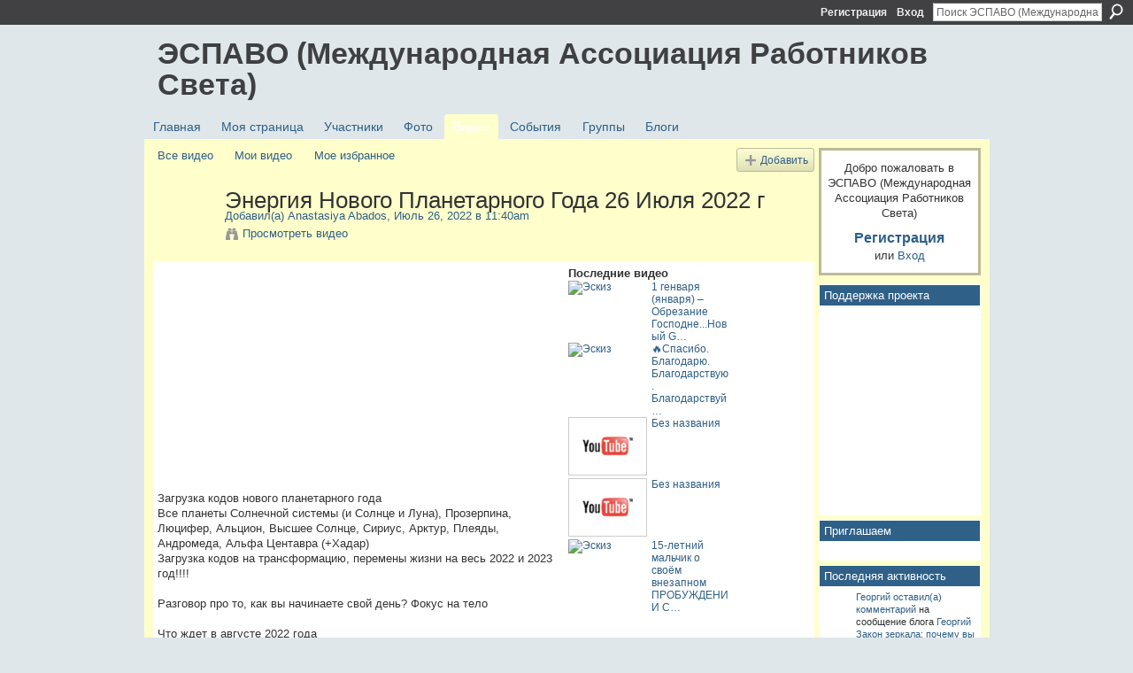

--- FILE ---
content_type: text/html; charset=UTF-8
request_url: http://espavo.ning.com/video/26-2022
body_size: 49251
content:
<!DOCTYPE html>
<html lang="ru" xmlns:og="http://ogp.me/ns#">
    <head data-layout-view="default">
<script>
    window.dataLayer = window.dataLayer || [];
        </script>
<!-- Google Tag Manager -->
<script>(function(w,d,s,l,i){w[l]=w[l]||[];w[l].push({'gtm.start':
new Date().getTime(),event:'gtm.js'});var f=d.getElementsByTagName(s)[0],
j=d.createElement(s),dl=l!='dataLayer'?'&l='+l:'';j.async=true;j.src=
'https://www.googletagmanager.com/gtm.js?id='+i+dl;f.parentNode.insertBefore(j,f);
})(window,document,'script','dataLayer','GTM-T5W4WQ');</script>
<!-- End Google Tag Manager -->
            <meta http-equiv="Content-Type" content="text/html; charset=utf-8" />
    <title>Энергия Нового Планетарного Года 26 Июля 2022 г - ЭСПАВО (Международная Ассоциация Работников Света)</title>
    <link rel="icon" href="http://espavo.ning.com/favicon.ico" type="image/x-icon" />
    <link rel="SHORTCUT ICON" href="http://espavo.ning.com/favicon.ico" type="image/x-icon" />
    <meta name="description" content="Загрузка кодов нового планетарного года
Все планеты Солнечной системы (и Солнце и Луна), Прозерпина, Люцифер, Альцион, Высшее Солнце, Сириус, Арктур, Плеяды, А…" />
    <meta name="keywords" content="" />
<meta name="title" content="Энергия Нового Планетарного Года 26 Июля 2022 г" />
<meta property="og:type" content="website" />
<meta property="og:url" content="http://espavo.ning.com/video/26-2022" />
<meta property="og:title" content="Энергия Нового Планетарного Года 26 Июля 2022 г" />
<meta property="og:image" content="http://storage.ning.com/topology/rest/1.0/file/get/10671088477?profile=original">
<meta name="twitter:card" content="summary" />
<meta name="twitter:title" content="Энергия Нового Планетарного Года 26 Июля 2022 г" />
<meta name="twitter:description" content="Загрузка кодов нового планетарного года
Все планеты Солнечной системы (и Солнце и Луна), Прозерпина, Люцифер, Альцион, Высшее Солнце, Сириус, Арктур, Плеяды, А…" />
<meta name="twitter:image" content="http://storage.ning.com/topology/rest/1.0/file/get/10671088477?profile=original" />
<link rel="image_src" href="http://storage.ning.com/topology/rest/1.0/file/get/10671088477?profile=original" />
<script type="text/javascript">
    djConfig = { baseScriptUri: 'http://espavo.ning.com/xn/static-6.11.8.1/js/dojo-0.3.1-ning/', isDebug: false }
ning = {"CurrentApp":{"premium":true,"iconUrl":"http:\/\/static.ning.com\/socialnetworkmain\/widgets\/profiles\/gfx\/defaults\/profile-336699.png?xn_version=431723162","url":"httpespavo.ning.com","domains":[],"online":true,"privateSource":true,"id":"espavo","appId":3776235,"description":"","name":"\u042d\u0421\u041f\u0410\u0412\u041e (\u041c\u0435\u0436\u0434\u0443\u043d\u0430\u0440\u043e\u0434\u043d\u0430\u044f \u0410\u0441\u0441\u043e\u0446\u0438\u0430\u0446\u0438\u044f \u0420\u0430\u0431\u043e\u0442\u043d\u0438\u043a\u043e\u0432 \u0421\u0432\u0435\u0442\u0430)","owner":"1mactoguqpivg","createdDate":"2009-08-03T16:33:40.001Z","runOwnAds":false},"CurrentProfile":null,"maxFileUploadSize":5};
        (function(){
            if (!window.ning) { return; }

            var age, gender, rand, obfuscated, combined;

            obfuscated = document.cookie.match(/xgdi=([^;]+)/);
            if (obfuscated) {
                var offset = 100000;
                obfuscated = parseInt(obfuscated[1]);
                rand = obfuscated / offset;
                combined = (obfuscated % offset) ^ rand;
                age = combined % 1000;
                gender = (combined / 1000) & 3;
                gender = (gender == 1 ? 'm' : gender == 2 ? 'f' : 0);
                ning.viewer = {"age":age,"gender":gender};
            }
        })();

        if (window.location.hash.indexOf('#!/') == 0) {
        window.location.replace(window.location.hash.substr(2));
    }
    window.xg = window.xg || {};
xg.captcha = {
    'shouldShow': false,
    'siteKey': '6Ldf3AoUAAAAALPgNx2gcXc8a_5XEcnNseR6WmsT'
};
xg.addOnRequire = function(f) { xg.addOnRequire.functions.push(f); };
xg.addOnRequire.functions = [];
xg.addOnFacebookLoad = function (f) { xg.addOnFacebookLoad.functions.push(f); };
xg.addOnFacebookLoad.functions = [];
xg._loader = {
    p: 0,
    loading: function(set) {  this.p++; },
    onLoad: function(set) {
                this.p--;
        if (this.p == 0 && typeof(xg._loader.onDone) == 'function') {
            xg._loader.onDone();
        }
    }
};
xg._loader.loading('xnloader');
if (window.bzplcm) {
    window.bzplcm._profileCount = 0;
    window.bzplcm._profileSend = function() { if (window.bzplcm._profileCount++ == 1) window.bzplcm.send(); };
}
xg._loader.onDone = function() {
            if(window.bzplcm)window.bzplcm.start('ni');
        xg.shared.util.parseWidgets();    var addOnRequireFunctions = xg.addOnRequire.functions;
    xg.addOnRequire = function(f) { f(); };
    try {
        if (addOnRequireFunctions) { dojo.lang.forEach(addOnRequireFunctions, function(onRequire) { onRequire.apply(); }); }
    } catch (e) {
        if(window.bzplcm)window.bzplcm.ts('nx').send();
        throw e;
    }
    if(window.bzplcm) { window.bzplcm.stop('ni'); window.bzplcm._profileSend(); }
};
window.xn = { track: { event: function() {}, pageView: function() {}, registerCompletedFlow: function() {}, registerError: function() {}, timer: function() { return { lapTime: function() {} }; } } };</script>
<meta name="medium" content="video" /><link rel="videothumbnail" href="http://storage.ning.com/topology/rest/1.0/file/get/10671088477?profile=original" /><link rel="video_src" href="http://www.youtube.com/e/Fp_ZskI6MjA?" /><meta name="video_type" content="" /><meta name="video_width" content="480" /> <meta name="video_height" content="270" /> <link rel="alternate" type="application/atom+xml" title="Комментарии - Энергия Нового Планетарного Года 26 Июля 2022 г - ЭСПАВО (Международная Ассоциация Работников Света)" href="http://espavo.ning.com/video/comment/feed?attachedTo=3776235%3AVideo%3A2171023&amp;xn_auth=no" /><link rel="alternate" type="application/rss+xml" title="Последняя активность - ЭСПАВО (Международная Ассоциация Работников Света)" href="http://espavo.ning.com/activity/log/list?fmt=rss" />
<style type="text/css" media="screen,projection">
#xg_navigation ul div.xg_subtab ul li a {
    color:#666666;
    background:#FFFFB3;
}
#xg_navigation ul div.xg_subtab ul li a:hover {
    color:#333333;
    background:#FFFFCC;
}
</style>

<style type="text/css" media="screen,projection">
@import url("http://static.ning.com/socialnetworkmain/widgets/index/css/common.min.css?xn_version=1229287718");
@import url("http://static.ning.com/socialnetworkmain/widgets/video/css/component.min.css?xn_version=568664791");

</style>

<style type="text/css" media="screen,projection">
@import url("/generated-694690ffc2ede4-38248502-css?xn_version=202512201152");

</style>

<style type="text/css" media="screen,projection">
@import url("/generated-69468fce733893-78134379-css?xn_version=202512201152");

</style>

<!--[if IE 6]>
    <link rel="stylesheet" type="text/css" href="http://static.ning.com/socialnetworkmain/widgets/index/css/common-ie6.min.css?xn_version=463104712" />
<![endif]-->
<!--[if IE 7]>
<link rel="stylesheet" type="text/css" href="http://static.ning.com/socialnetworkmain/widgets/index/css/common-ie7.css?xn_version=2712659298" />
<![endif]-->
<link rel="EditURI" type="application/rsd+xml" title="RSD" href="http://espavo.ning.com/profiles/blog/rsd" />

    </head>
    <body>
<!-- Google Tag Manager (noscript) -->
<noscript><iframe src="https://www.googletagmanager.com/ns.html?id=GTM-T5W4WQ"
height="0" width="0" style="display:none;visibility:hidden"></iframe></noscript>
<!-- End Google Tag Manager (noscript) -->
                <div id="xn_bar">
            <div id="xn_bar_menu">
                <div id="xn_bar_menu_branding" >
                                    </div>

                <div id="xn_bar_menu_more">
                    <form id="xn_bar_menu_search" method="GET" action="http://espavo.ning.com/main/search/search">
                        <fieldset>
                            <input type="text" name="q" id="xn_bar_menu_search_query" value="Поиск ЭСПАВО (Международная Ассоциация Работников Света)" _hint="Поиск ЭСПАВО (Международная Ассоциация Работников Света)" accesskey="4" class="text xj_search_hint" />
                            <a id="xn_bar_menu_search_submit" href="#" onclick="document.getElementById('xn_bar_menu_search').submit();return false">Поиск</a>
                        </fieldset>
                    </form>
                </div>

                            <ul id="xn_bar_menu_tabs">
                                            <li><a href="http://espavo.ning.com/main/authorization/signUp?target=http%3A%2F%2Fespavo.ning.com%2Fvideo%2F26-2022">Регистрация</a></li>
                                                <li><a href="http://espavo.ning.com/main/authorization/signIn?target=http%3A%2F%2Fespavo.ning.com%2Fvideo%2F26-2022">Вход</a></li>
                                    </ul>
                        </div>
        </div>
        
        
        <div id="xg" class="xg_theme xg_widget_video xg_widget_video_video xg_widget_video_video_show" data-layout-pack="classic">
            <div id="xg_head">
                <div id="xg_masthead">
                    <p id="xg_sitename"><a id="application_name_header_link" href="/">ЭСПАВО (Международная Ассоциация Работников Света)</a></p>
                    
                </div>
                <div id="xg_navigation">
                    <ul>
    <li id="xg_tab_main" class="xg_subtab"><a href="/"><span>Главная</span></a></li><li id="xg_tab_profile" class="xg_subtab"><a href="/profiles"><span>Моя страница</span></a></li><li id="xg_tab_members" class="xg_subtab"><a href="/profiles/members/"><span>Участники</span></a></li><li id="xg_tab_photo" class="xg_subtab"><a href="/photo"><span>Фото</span></a></li><li id="xg_tab_video" class="xg_subtab this"><a href="/video"><span>Видео</span></a></li><li id="xg_tab_events" class="xg_subtab"><a href="/events"><span>События</span></a></li><li id="xg_tab_groups" class="xg_subtab"><a href="/groups"><span>Группы</span></a></li><li id="xg_tab_blogs" class="xg_subtab"><a href="/profiles/blog/list"><span>Блоги</span></a></li></ul>

                </div>
            </div>
            
            <div id="xg_body">
                
                <div class="xg_column xg_span-16 xj_classic_canvas">
                    <ul class="navigation easyclear"><li><a href="http://espavo.ning.com/video/video">Все видео</a></li><li><a href="http://espavo.ning.com/video/video/listForContributor?">Мои видео</a></li><li><a href="http://espavo.ning.com/video/video/listFavorites?">Мое избранное</a></li><li class="right xg_lightborder navbutton"><a href="http://espavo.ning.com/video/video/chooseUploader" class="xg_sprite xg_sprite-add">Добавить</a></li></ul><div class="xg_module xg_module_with_dialog" _maxembedwidth="720" _altmaxembedwidth="638">
        <div class="xg_headline xg_headline-img xg_headline-2l">
    <div class="ib"><span class="xg_avatar"><a class="fn url" href="http://espavo.ning.com/profile/AnastasiyaAbados"  title="Anastasiya Abados"><span class="table_img dy-avatar dy-avatar-64 "><img  class="photo photo" src="http://storage.ning.com/topology/rest/1.0/file/get/10221491501?profile=RESIZE_64x64&amp;width=64&amp;height=64&amp;crop=1%3A1" alt="" /></span></a></span></div>
<div class="tb"><h1>Энергия Нового Планетарного Года 26 Июля 2022 г</h1>
        <ul class="navigation byline">
            <li><a class="nolink">Добавил(а) </a><a href="/profile/AnastasiyaAbados">Anastasiya Abados</a><a class="nolink">, Июль 26, 2022 в 11:40am</a></li>
            <li><a class="xg_sprite xg_sprite-view" href="http://espavo.ning.com/video/video/listForContributor?screenName=9c312ee8705a48d29625dc30ca892980">Просмотреть видео</a></li>
        </ul>
    </div>
</div>
    <div class="xg_module_body nopad video-wrapper">
        <div class="vid_container" _videoId="3776235:Video:2171023">
            <div>
		<div class="embed-container"><iframe width="480" height="270" src="https://www.youtube.com/embed/Fp_ZskI6MjA?feature=oembed&ampx-wmode=opaque" frameborder="0" allowfullscreen="" _origwidth="480"></iframe></div>            </div>
                            <div class="xg_user_generated"><p class="description">Загрузка кодов нового планетарного года<br />
Все планеты Солнечной системы (и Солнце и Луна), Прозерпина, Люцифер, Альцион, Высшее Солнце, Сириус, Арктур, Плеяды, Андромеда, Альфа Центавра (+Хадар)<br />
Загрузка кодов на трансформацию, перемены жизни на весь 2022 и 2023 год!!!!<br />
<br />
Разговор про то, как вы начинаете свой день? Фокус на тело<br />
<br />
Что ждет в августе 2022 года<br />
<br />
Что такое кармические отношения?<br />
<br />
Что такое божественное партнёрство?<br />
<br />
Как выйти на божественное партнёрство<br />
<br />
Разговор про близнецовые пламена</p></div>
                        <div class="left-panel">
            <div class="rating"><span>Рейтинг:</span>    <ul class="rating-small star-rater" _isSignedIn = "false"_rating="0" _resultId="" _setRatingUrl="http://espavo.ning.com/video/rating/update?videoId=3776235:Video:2171023" _setRatingId="" _isPending="false">
        <li class="current public" style="width: 0px;">Сейчас 0 из 5 звезд.</li>
        <li><a class="stars1" style="display:none" title="1 звезда из 5" href="#">1</a></li>
        <li><a class="stars2" style="display:none" title="2 звезд из 5" href="#">2</a></li>
        <li><a class="stars3" style="display:none" title="3 звезд из 5" href="#">3</a></li>
        <li><a class="stars4" style="display:none" title="4 звезд из 5" href="#">4</a></li>
        <li><a class="stars5" style="display:none" title="5 звезд из 5" href="#">5</a></li>
    </ul>
</div>                <p class="share-links clear">
                    <a href="http://www.myspace.com/Modules/PostTo/Pages/?t=%D0%AD%D0%BD%D0%B5%D1%80%D0%B3%D0%B8%D1%8F%20%D0%9D%D0%BE%D0%B2%D0%BE%D0%B3%D0%BE%20%D0%9F%D0%BB%D0%B0%D0%BD%D0%B5%D1%82%D0%B0%D1%80%D0%BD%D0%BE%D0%B3%D0%BE%20%D0%93%D0%BE%D0%B4%D0%B0%2026%20%D0%98%D1%8E%D0%BB%D1%8F%202022%20%D0%B3&c=%D0%9F%D0%BE%D1%81%D0%BC%D0%BE%D1%82%D1%80%D0%B8%D1%82%D0%B5%20%D1%81%D1%82%D1%80%D0%B0%D0%BD%D0%B8%D1%86%D1%83%20%22%D0%AD%D0%BD%D0%B5%D1%80%D0%B3%D0%B8%D1%8F%20%D0%9D%D0%BE%D0%B2%D0%BE%D0%B3%D0%BE%20%D0%9F%D0%BB%D0%B0%D0%BD%D0%B5%D1%82%D0%B0%D1%80%D0%BD%D0%BE%D0%B3%D0%BE%20%D0%93%D0%BE%D0%B4%D0%B0%2026%20%D0%98%D1%8E%D0%BB%D1%8F%202022%20%D0%B3%22%20%D0%B2%20%D1%81%D0%BE%D0%BE%D0%B1%D1%89%D0%B5%D1%81%D1%82%D0%B2%D0%B5%20%D0%AD%D0%A1%D0%9F%D0%90%D0%92%D0%9E%20%28%D0%9C%D0%B5%D0%B6%D0%B4%D1%83%D0%BD%D0%B0%D1%80%D0%BE%D0%B4%D0%BD%D0%B0%D1%8F%20%D0%90%D1%81%D1%81%D0%BE%D1%86%D0%B8%D0%B0%D1%86%D0%B8%D1%8F%20%D0%A0%D0%B0%D0%B1%D0%BE%D1%82%D0%BD%D0%B8%D0%BA%D0%BE%D0%B2%20%D0%A1%D0%B2%D0%B5%D1%82%D0%B0%29&u=http%3A%2F%2Fespavo.ning.com%2Fxn%2Fdetail%2F3776235%3AVideo%3A2171023&l=2" class="post_to_myspace" target="_blank">MySpace</a>            <script>!function(d,s,id){var js,fjs=d.getElementsByTagName(s)[0];if(!d.getElementById(id)){js=d.createElement(s);js.id=id;js.src="//platform.twitter.com/widgets.js";fjs.parentNode.insertBefore(js,fjs);}}(document,"script","twitter-wjs");</script>
                    <span class="xg_tweet">
        <a href="https://twitter.com/share" class="post_to_twitter twitter-share-button" target="_blank"
            data-text="Подтверждение &quot;Энергия Нового Планетарного Года 26 Июля 2022 г&quot; на ЭСПАВО (Международная Ассоциация:" data-url="http://espavo.ning.com/video/26-2022" data-count="none" data-dnt="true">Tweet</a>
        </span>
                <a class="post_to_facebook xj_post_to_facebook" href="http://www.facebook.com/share.php?u=http%3A%2F%2Fespavo.ning.com%2Fvideo%2F26-2022%3Fxg_source%3Dfacebookshare&amp;t=" _url="http://espavo.ning.com/video/26-2022?xg_source=facebookshare" _title="" _log="{&quot;module&quot;:&quot;video&quot;,&quot;page&quot;:&quot;video&quot;,&quot;action&quot;:&quot;show&quot;}">Facebook</a>
                    </p>
                                    <p class="small dy-clear view-count-container">
    <span class="view-count-label">Представления:</span> <span class="view-count">4</span></p>

                            </div>
            <div class="right-panel">
                <div class="edit_options">
                                            <a class="xg_sprite xg_sprite-embed" href="#"
                               dojoType="ShowEmbedToggle"
                               _toOpenText="Взять код внедрения"
                               _toCloseText="Скрыть код внедрения"
                               _directURL="http://espavo.ning.com/video/26-2022"
                               _embedCode="&lt;iframe width=&quot;480&quot; height=&quot;270&quot; src=&quot;https://www.youtube.com/embed/Fp_ZskI6MjA?feature=oembed&amp;amp;wmode=opaque&quot; frameborder=&quot;0&quot; allowfullscreen=&quot;&quot;&gt;&lt;/iframe&gt;"
                               _myspacePostUrl="http://www.myspace.com/index.cfm?fuseaction=postto&t=%D0%AD%D0%BD%D0%B5%D1%80%D0%B3%D0%B8%D1%8F+%D0%9D%D0%BE%D0%B2%D0%BE%D0%B3%D0%BE+%D0%9F%D0%BB%D0%B0%D0%BD%D0%B5%D1%82%D0%B0%D1%80%D0%BD%D0%BE%D0%B3%D0%BE+%D0%93%D0%BE%D0%B4%D0%B0+26+%D0%98%D1%8E%D0%BB%D1%8F+2022+%D0%B3&c=%3Ciframe+width%3D%22480%22+height%3D%22270%22+src%3D%22https%3A%2F%2Fwww.youtube.com%2Fembed%2FFp_ZskI6MjA%3Ffeature%3Doembed%26wmode%3Dopaque%22+frameborder%3D%220%22+allowfullscreen%3D%22%22%3E%3C%2Fiframe%3E&u=http%3A%2F%2Fespavo.ning.com&l=5"
                               _facebookPostUrl="http://www.facebook.com/share.php?u=http%3A%2F%2Fespavo.ning.com%2Fvideo%2Fvideo%2Fshow%3Fid%3D3776235%253AVideo%253A2171023%26from%3Dfb"
                               _isNing=""
                               >Взять код внедрения</a>
                                        <div dojoType="OptionBox" style="display: none;">
                        <ul class="nobullets last-child">
                                                    </ul>
                    </div>
                </div>
                <p class="small">
                                            <span id="tagsList" style="display:none">Теги:<br/></span>
                                    </p>
                <div id="map_container" class="xg_lightborder" style="display:none; width:230px; height:230px;"></div>            </div>
        </div>
        <div style="padding: 0pt 5px; margin-left: 9px;" class="xg_column xg_span-4 last-child dy-right">
    <h3>Последние видео</h3>
    <ul class="videothumbs">
                    <li>
                <a href="http://espavo.ning.com/video/1-god" class="xg_column xg_span-2"><img alt="Эскиз" width="89" src="http://storage.ning.com/topology/rest/1.0/file/get/31049921290?profile=original&amp;width=89"/></a>
                <span class="xg_column xg_span-2 last-child">
                    <a href="http://espavo.ning.com/video/1-god">1 генваря (января) &ndash; Обрезание Господне...Новый G&hellip;</a><br/>
                                    </span>
            </li>
                    <li>
                <a href="http://espavo.ning.com/video/3776235:Video:2303041" class="xg_column xg_span-2"><img alt="Эскиз" width="89" src="http://storage.ning.com/topology/rest/1.0/file/get/31049920259?profile=original&amp;width=89"/></a>
                <span class="xg_column xg_span-2 last-child">
                    <a href="http://espavo.ning.com/video/3776235:Video:2303041">🔥Спасибо. Благодарю. Благодарствую. Благодарствуй&hellip;</a><br/>
                                    </span>
            </li>
                    <li>
                <a href="http://espavo.ning.com/video/3776235:Video:2283423" class="xg_column xg_span-2"><img alt="Эскиз" width="89" src="http://static.ning.com/socialnetworkmain/widgets/video/gfx/placeholders/89_youtube.gif?xn_version=1965387141"/></a>
                <span class="xg_column xg_span-2 last-child">
                    <a href="http://espavo.ning.com/video/3776235:Video:2283423">Без названия</a><br/>
                                    </span>
            </li>
                    <li>
                <a href="http://espavo.ning.com/video/3776235:Video:2283421" class="xg_column xg_span-2"><img alt="Эскиз" width="89" src="http://static.ning.com/socialnetworkmain/widgets/video/gfx/placeholders/89_youtube.gif?xn_version=1965387141"/></a>
                <span class="xg_column xg_span-2 last-child">
                    <a href="http://espavo.ning.com/video/3776235:Video:2283421">Без названия</a><br/>
                                    </span>
            </li>
                    <li>
                <a href="http://espavo.ning.com/video/15-6" class="xg_column xg_span-2"><img alt="Эскиз" width="89" src="http://storage.ning.com/topology/rest/1.0/file/get/13027336491?profile=original&amp;width=89"/></a>
                <span class="xg_column xg_span-2 last-child">
                    <a href="http://espavo.ning.com/video/15-6">15-летний мальчик о своём внезапном ПРОБУЖДЕНИИ С&hellip;</a><br/>
                                    </span>
            </li>
            </ul>
</div>    </div>
</div>

        <div class="xg_module">
                                        <div class="xg_module_body">
                    <p id="add-comment">Комментарий</p>
                                            <div class="comment-join">
                            <h3>Вы должны быть участником ЭСПАВО (Международная Ассоциация Работников Света), чтобы добавлять комментарии!</h3>
                                                <p><a href="http://espavo.ning.com/main/authorization/signUp?target=http%3A%2F%2Fespavo.ning.com%2Fvideo%2F26-2022">Вступить в ЭСПАВО (Международная Ассоциация Работников Света)</a></p>
                                                </div>
                                                        </div>
                    <div class="xg_module_body" id="comments" style="display: none" _numComments="0" _scrollTo="">
                    </div>
            </div>
    
<script type="text/javascript">
xg.addOnRequire(function() {
    if (dojo.html.getElementsByClass('in-progress').length > 0 || window.location.href.match(/test_check_conversion_status/)) {
        xg.video.checkConversionStatus();
    }
});
</script>

    <script type="text/javascript">xg.addOnRequire(function() { xg.video.incrementViewCount('3776235:Video:2171023'); });</script>

                </div>
                <div class="xg_column xg_span-4 xg_last xj_classic_sidebar">
                        <div class="xg_module" id="xg_module_account">
        <div class="xg_module_body xg_signup xg_lightborder">
            <p>Добро пожаловать в <br />ЭСПАВО (Международная Ассоциация Работников Света)</p>
                        <p class="last-child"><big><strong><a href="http://espavo.ning.com/main/authorization/signUp?target=http%3A%2F%2Fespavo.ning.com%2Fvideo%2F26-2022">Регистрация</a></strong></big><br/>или <a href="http://espavo.ning.com/main/authorization/signIn?target=http%3A%2F%2Fespavo.ning.com%2Fvideo%2F26-2022" style="white-space:nowrap">Вход</a></p>
                    </div>
    </div>
<div class="xg_module html_module module_text xg_reset" data-module_name="text"
        >
        <div class="xg_module_head"><h2>Поддержка проекта</h2></div>
        <div class="xg_module_body xg_user_generated">
            <p><iframe src="https://yoomoney.ru/quickpay/shop-widget?writer=seller&amp;targets=%D0%91%D0%BB%D0%B0%D0%B3%D0%BE%D0%94%D0%B0%D1%80%D1%8E&amp;targets-hint=&amp;default-sum=&amp;button-text=13&amp;hint=&amp;successURL=&amp;quickpay=shop&amp;account=41001323609782&amp;" width="100%" height="223" frameborder="0" allowtransparency="true" scrolling="no"></iframe></p>
        </div>
        </div>
<div class="xg_module html_module module_text xg_reset" data-module_name="text"
        >
        <div class="xg_module_head"><h2>Приглашаем</h2></div>
        <div class="xg_module_body xg_user_generated">
            <p></p>
        </div>
        </div>
<div id="xg_network_activity"
    class="xg_module xg_module_activity indented_content column_1"
    dojotype="ActivityModule"
    data-module_name="activity"
    _isProfile=""
    _isAdmin=""
    _activityOptionsAvailable="1"
    _columnCount="1"
    _maxEmbedWidth="173"
    _embedLocatorId="177/homepage/index"
    _refreshUrl="http://espavo.ning.com/activity/embed/refresh?id=177%2Fhomepage%2Findex&amp;xn_out=json"
    _activitynum="8"
    data-owner-name=""
    data-excerpt-length="500"
    data-get-items-url="http://espavo.ning.com/activity/index/getActivityItems?xn_out=json"

 >

    <div class="xg_module_head">
        <h2>Последняя активность</h2>
    </div>
    <div class="xg_module_body activity-feed-skinny">
            <div class="xg_new_activity_items_container dy-displaynone">
            <button class="xj-new-feed-items xg_show_activity_items">
                <span class="xg_more_activity_arrow"></span>
                <span class="xj-new-item-text"></span>
            </button>
        </div>
        <div class="module module-feed">
            <div id="feed-4d0856ebbca6b64ca649e877c3645b97" class="feed-story  xg_separator xj_activity_item" ><a href="/profile/Georgij624?xg_source=activity"><span class="table_img dy-avatar dy-avatar-32 feed-avatar"><img  class="photo " src="http://storage.ning.com/topology/rest/1.0/file/get/3246545761?profile=RESIZE_48X48&amp;width=32&amp;height=32&amp;crop=1%3A1" alt="" /></span></a><span class="feed-story-header dy-clearfix"><a href="http://espavo.ning.com/profile/Georgij624?xg_source=activity">Георгий</a> <a href="http://espavo.ning.com/xn/detail/3776235:Comment:2304010?xg_source=activity">оставил(а) комментарий</a> на сообщение блога <a href="http://espavo.ning.com/profile/Georgij624?xg_source=activity">Георгий </a> <a href="http://espavo.ning.com/xn/detail/3776235:BlogPost:2304004?xg_source=activity">Закон зеркала: почему вы теряете то, чего вам не хватает (и как это остановить)</a></span><div class="feed-story-body dy-clearfix"><div class="rich"><div class="rich-detail"><div class="content-comment">"" Остановитесь на мгновение. Прямо сейчас, среди чтения этих строк, отложите все дела и спросите себя тихо, внутри: из какого чувства я сейчас живу? Не торопитесь с ответом. Позвольте этому вопросу коснуться вас глубже, чем обычная мысль.…"</div></div></div></div><div class="feed-event-info "><span class="event-info-timestamp xg_lightfont" data-time="Sun, 18 Jan 2026 17:41:02 +0000">24 мин. назад</span></div></div><div id="feed-ac8abd49eabce7cdaf72c5b879ed9e69" class="feed-story  xg_separator xj_activity_item" ><a href="/profile/Georgij624?xg_source=activity"><span class="table_img dy-avatar dy-avatar-32 feed-avatar"><img  class="photo " src="http://storage.ning.com/topology/rest/1.0/file/get/3246545761?profile=RESIZE_48X48&amp;width=32&amp;height=32&amp;crop=1%3A1" alt="" /></span></a><span class="feed-story-header dy-clearfix"><a href="http://espavo.ning.com/profile/Georgij624?xg_source=activity">Георгий</a> <a href="http://espavo.ning.com/xn/detail/3776235:Comment:2304009?xg_source=activity">оставил(а) комментарий</a> на сообщение блога <a href="http://espavo.ning.com/profile/Georgij624?xg_source=activity">Георгий </a> <a href="http://espavo.ning.com/xn/detail/3776235:BlogPost:2304004?xg_source=activity">Закон зеркала: почему вы теряете то, чего вам не хватает (и как это остановить)</a></span><div class="feed-story-body dy-clearfix"><div class="rich"><div class="rich-detail"><div class="content-comment">"" Ваша жизнь - не цепь событий. Это дыхание единого сознания, которое на мгновение приняло вашу форму, чтобы познать само себя. И когда вы чувствуете жизнь из источника, а не из недостатка, каждый момент становится не просто прожитым - он…"</div></div></div></div><div class="feed-event-info "><span class="event-info-timestamp xg_lightfont" data-time="Sun, 18 Jan 2026 17:40:15 +0000">25 мин. назад</span></div></div><div id="feed-f76afee2527fb4775735bd01d7ef1ff0" class="feed-story  xg_separator xj_activity_item" ><a href="/profile/Georgij624?xg_source=activity"><span class="table_img dy-avatar dy-avatar-32 feed-avatar"><img  class="photo " src="http://storage.ning.com/topology/rest/1.0/file/get/3246545761?profile=RESIZE_48X48&amp;width=32&amp;height=32&amp;crop=1%3A1" alt="" /></span></a><span class="feed-story-header dy-clearfix"><a href="http://espavo.ning.com/profile/Georgij624?xg_source=activity">Георгий</a> <a href="http://espavo.ning.com/xn/detail/3776235:Comment:2304007?xg_source=activity">оставил(а) комментарий</a> на сообщение блога <a href="http://espavo.ning.com/profile/Georgij624?xg_source=activity">Георгий </a> <a href="http://espavo.ning.com/xn/detail/3776235:BlogPost:2304004?xg_source=activity">Закон зеркала: почему вы теряете то, чего вам не хватает (и как это остановить)</a></span><div class="feed-story-body dy-clearfix"><div class="rich"><div class="rich-detail"><div class="content-comment">"Информация к Размышлению..."</div></div></div></div><div class="feed-event-info "><span class="event-info-timestamp xg_lightfont" data-time="Sun, 18 Jan 2026 17:36:39 +0000">29 мин. назад</span></div></div><div id="feed-e2a931c136b25c9da0aa722d0b0713b2" class="feed-story  xg_separator xj_activity_item" ><a href="/profile/Georgij624?xg_source=activity"><span class="table_img dy-avatar dy-avatar-32 feed-avatar"><img  class="photo " src="http://storage.ning.com/topology/rest/1.0/file/get/3246545761?profile=RESIZE_48X48&amp;width=32&amp;height=32&amp;crop=1%3A1" alt="" /></span></a><span class="feed-story-header dy-clearfix">Сообщение блога, созданное <a href="http://espavo.ning.com/profile/Georgij624?xg_source=activity">Георгий</a></span><div class="feed-story-body dy-clearfix"><div class="rich"><h3 class="feed-story-title"><a href="http://espavo.ning.com/xn/detail/3776235:BlogPost:2304004?xg_source=activity">Закон зеркала: почему вы теряете то, чего вам не хватает (и как это остановить)</a></h3><div class="rich-detail"><div class="rich-excerpt"><div data-contentId="3776235:BlogPost:2304004"><a href="https://dzen.ru/thekeytoconsciousness" rel="dofollow noopener" target="_blank">Ключ к сознанию</a>Закон зеркала: почему вы теряете то, чего вам не хватает (и как это остановить)12 январяОглавление<a href="https://dzen.ru/a/aWUEY4G7oXzZFHk5#zerkalo_kotoroe_ne_ljyot" rel="dofollow noopener" target="_blank">Зеркало, которое не лжёт</a><a href="https://dzen.ru/a/aWUEY4G7oXzZFHk5#pobeg_kotorii_vedyot_v_typik" rel="dofollow noopener" target="_blank">Побег, который ведёт в тупик…</a><a class="continue-link" href="http://espavo.ning.com/profiles/blogs/3776235:BlogPost:2304004">Посмотреть еще</a></div></div></div></div></div><div class="feed-event-info "><span class="event-info-timestamp xg_lightfont" data-time="Sun, 18 Jan 2026 17:34:31 +0000">31 мин. назад</span></div>                <div class="feed-reactions">
                                    <a href="http://espavo.ning.com/profiles/blogs/3776235:BlogPost:2304004#comments" data-page-type="detail" data-contentid="3776235:BlogPost:2304004" data-user-avatar-url="" data-user-profile-url="" data-user-fullname=""  class="xg_sprite xg_sprite-comment xj_commentable">
                <span class='comments-number'>
                    <span class='xj_comment_count'>3</span>
                    <span class='details'>Комментарии</span>
                </span>
                </a>
                            </div>
            </div><div id="feed-69e9fcf7a0bb340807e93f6a4bdc70d6" class="feed-story  xg_separator xj_activity_item" ><a href="/profile/Agata?xg_source=activity"><span class="table_img dy-avatar dy-avatar-32 feed-avatar"><img  class="photo " src="http://storage.ning.com/topology/rest/1.0/file/get/10009232483?profile=RESIZE_48X48&amp;width=32&amp;height=32&amp;crop=1%3A1" alt="" /></span></a><span class="feed-story-header dy-clearfix"><a href="http://espavo.ning.com/profile/Agata?xg_source=activity">Эль</a> <a href="http://espavo.ning.com/xn/detail/3776235:Comment:2304123?xg_source=activity">оставил(а) комментарий</a> на сообщение блога <a href="http://espavo.ning.com/profile/Agata?xg_source=activity">Эль </a> <a href="http://espavo.ning.com/xn/detail/3776235:BlogPost:2304120?xg_source=activity">Первое новолуние января 2026 (18.01) ощущается не как старт и не как пауза, а как пустота.</a></span><div class="feed-story-body dy-clearfix"><div class="rich"><div class="rich-detail"><div class="content-comment">"“ Опыт тонкой ясности —
это не событие и не состояние.Это момент, когда ничто впервые перестаёт быть ничем,но ещё не становится чем-то.
Момент, где различимость первична,а содержание — вторично.
Момент,в котором ещё ничего нет,но…"</div></div></div></div><div class="feed-event-info "><span class="event-info-timestamp xg_lightfont" data-time="Sun, 18 Jan 2026 16:29:27 +0000">1 час назад</span></div></div><div id="feed-b23198c3e835daabded814e831cb44b1" class="feed-story  xg_separator xj_activity_item" ><a href="/profile/Agata?xg_source=activity"><span class="table_img dy-avatar dy-avatar-32 feed-avatar"><img  class="photo " src="http://storage.ning.com/topology/rest/1.0/file/get/10009232483?profile=RESIZE_48X48&amp;width=32&amp;height=32&amp;crop=1%3A1" alt="" /></span></a><span class="feed-story-header dy-clearfix"><a href="http://espavo.ning.com/profile/Agata?xg_source=activity">Эль</a> <a href="http://espavo.ning.com/xn/detail/3776235:Comment:2304002?xg_source=activity">оставил(а) комментарий</a> на сообщение блога <a href="http://espavo.ning.com/profile/Agata?xg_source=activity">Эль </a> <a href="http://espavo.ning.com/xn/detail/3776235:BlogPost:2304120?xg_source=activity">Первое новолуние января 2026 (18.01) ощущается не как старт и не как пауза, а как пустота.</a></span><div class="feed-story-body dy-clearfix"><div class="rich"><div class="rich-detail"><div class="content-comment">"Это новолуние не про активность и не про намерения. Оно про способность выдержать пустоту и позволить направлению родиться из нее …



… Не желание. […] А направление. Очень тонкое, почти незаметное. Его не нужно…"</div></div></div></div><div class="feed-event-info "><span class="event-info-timestamp xg_lightfont" data-time="Sun, 18 Jan 2026 16:29:08 +0000">1 час назад</span></div></div><div id="feed-55311deeeed6136db1d1934e4ae4acb9" class="feed-story  xg_separator xj_activity_item" ><a href="/profile/Agata?xg_source=activity"><span class="table_img dy-avatar dy-avatar-32 feed-avatar"><img  class="photo " src="http://storage.ning.com/topology/rest/1.0/file/get/10009232483?profile=RESIZE_48X48&amp;width=32&amp;height=32&amp;crop=1%3A1" alt="" /></span></a><span class="feed-story-header dy-clearfix"><a href="http://espavo.ning.com/profile/Agata?xg_source=activity">Эль</a> <a href="http://espavo.ning.com/xn/detail/3776235:Comment:2304001?xg_source=activity">оставил(а) комментарий</a> на сообщение блога <a href="http://espavo.ning.com/profile/Agata?xg_source=activity">Эль </a> <a href="http://espavo.ning.com/xn/detail/3776235:BlogPost:2304117?xg_source=activity">Невозможно советовать чувствовать больше, чем думать.</a></span><div class="feed-story-body dy-clearfix"><div class="rich"><div class="rich-detail"><div class="content-comment">"“ … Следует акцентировать внимание: каждое слово имеет свое значение и, соответственно, сопровождающее чувство или комплекс чувств, (в ощущениях), для восприятия слова с акцентом, соответствующим значению слова.
Мысли - это слова,…"</div></div></div></div><div class="feed-event-info "><span class="event-info-timestamp xg_lightfont" data-time="Sun, 18 Jan 2026 16:08:05 +0000">1 час назад</span></div></div><div id="feed-b1c8cb4e8e143216d160e90031bf45d1" class="feed-story  xg_separator xj_activity_item" ><a href="/profile/Agata?xg_source=activity"><span class="table_img dy-avatar dy-avatar-32 feed-avatar"><img  class="photo " src="http://storage.ning.com/topology/rest/1.0/file/get/10009232483?profile=RESIZE_48X48&amp;width=32&amp;height=32&amp;crop=1%3A1" alt="" /></span></a><span class="feed-story-header dy-clearfix"><a href="http://espavo.ning.com/profile/Agata?xg_source=activity">Эль</a> <a href="http://espavo.ning.com/xn/detail/3776235:Comment:2303998?xg_source=activity">оставил(а) комментарий</a> на сообщение блога <a href="http://espavo.ning.com/profile/Agata?xg_source=activity">Эль </a> <a href="http://espavo.ning.com/xn/detail/3776235:BlogPost:2304117?xg_source=activity">Невозможно советовать чувствовать больше, чем думать.</a></span><div class="feed-story-body dy-clearfix"><div class="rich"><div class="rich-detail"><div class="content-comment">"“ Дао рождает одно, одно рождает два, два рождают три, а три рождает всю тьму вещей". Дао дэ цзин.Если из "одного рождается два", а мысль и чувство являются двумя сторонами единого восприятия, то мы можем утверждать, что…"</div></div></div></div><div class="feed-event-info "><span class="event-info-timestamp xg_lightfont" data-time="Sun, 18 Jan 2026 16:02:07 +0000">2 час. назад</span></div></div>        </div>
    </div>

    <div class="xg_module_foot">
                    <button class="xj_see_more xg_show_activity_items">
                Еще...            </button>
                <ul class="feed_foot_icons">
                    <li class="left"><a class="xg_icon xg_icon-rss" href="http://espavo.ning.com/activity/log/list?fmt=rss">RSS</a></li>
         </ul>
        </div></div>

                </div>
            </div>
            <div id="xg_foot">
                <p class="left">
    © 2026             &nbsp; Created by <a href="/profile/Lightwikki">ADMIN</a>.            &nbsp;
    При поддержке<a class="poweredBy-logo" href="https://www.ning.com/" title="" alt="" rel="dofollow">
    <img class="poweredbylogo" width="87" height="15" src="http://static.ning.com/socialnetworkmain/widgets/index/gfx/Ning_MM_footer_wht@2x.png?xn_version=2105418020"
         title="Ning Website Builder" alt="Website builder | Create website | Ning.com">
</a>    </p>
    <p class="right xg_lightfont">
                    <a href="http://espavo.ning.com/main/embeddable/list">Эмблемы</a> &nbsp;|&nbsp;
                        <a href="http://espavo.ning.com/main/authorization/signUp?target=http%3A%2F%2Fespavo.ning.com%2Fmain%2Findex%2Freport" dojoType="PromptToJoinLink" _joinPromptText="Пожалуйста, зарегистрируйтесь или выполните вход в систему, чтобы завершить этот шаг." _hasSignUp="true" _signInUrl="http://espavo.ning.com/main/authorization/signIn?target=http%3A%2F%2Fespavo.ning.com%2Fmain%2Findex%2Freport">Сообщить о проблеме</a> &nbsp;|&nbsp;
                        <a href="http://espavo.ning.com/main/authorization/termsOfService?previousUrl=http%3A%2F%2Fespavo.ning.com%2Fvideo%2F26-2022">Условия использования</a>
            </p>

            </div>
        </div>
        
        <div id="xj_baz17246" class="xg_theme"></div>
<div id="xg_overlay" style="display:none;">
<!--[if lte IE 6.5]><iframe></iframe><![endif]-->
</div>
<!--googleoff: all--><noscript>
	<style type="text/css" media="screen">
        #xg { position:relative;top:120px; }
        #xn_bar { top:120px; }
	</style>
	<div class="errordesc noscript">
		<div>
            <h3><strong>Здравствуйте! Вам нужно активировать JavaScript для использования ЭСПАВО (Международная Ассоциация Работников Света).</strong></h3>
            <p>Пожалуйста, проверьте настройки Вашего браузера или свяжитесь со своим системным администратором.</p>
			<img src="/xn_resources/widgets/index/gfx/jstrk_off.gif" alt="" height="1" width="1" />
		</div>
	</div>
</noscript><!--googleon: all-->
<script type="text/javascript" src="http://static.ning.com/socialnetworkmain/widgets/lib/core.min.js?xn_version=1651386455"></script>        <script>
            var sources = ["http:\/\/static.ning.com\/socialnetworkmain\/widgets\/lib\/js\/jquery\/jquery.autoResize.js?xn_version=202512201152","https:\/\/www.google.com\/recaptcha\/api.js","http:\/\/static.ning.com\/socialnetworkmain\/widgets\/lib\/js\/jquery\/jquery.jsonp.min.js?xn_version=1071124156","http:\/\/static.ning.com\/socialnetworkmain\/widgets\/lib\/js\/jquery\/jquery.ui.widget.js?xn_version=202512201152","http:\/\/static.ning.com\/socialnetworkmain\/widgets\/lib\/js\/jquery\/jquery.iframe-transport.js?xn_version=202512201152","http:\/\/static.ning.com\/socialnetworkmain\/widgets\/lib\/js\/jquery\/jquery.fileupload.js?xn_version=202512201152","https:\/\/storage.ning.com\/topology\/rest\/1.0\/file\/get\/12882179053?profile=original&r=1724773199","https:\/\/storage.ning.com\/topology\/rest\/1.0\/file\/get\/11108947483?profile=original&r=1684135783","https:\/\/storage.ning.com\/topology\/rest\/1.0\/file\/get\/11108813670?profile=original&r=1684134951","https:\/\/storage.ning.com\/topology\/rest\/1.0\/file\/get\/11108917858?profile=original&r=1684135483"];
            var numSources = sources.length;
                        var heads = document.getElementsByTagName('head');
            var node = heads.length > 0 ? heads[0] : document.body;
            var onloadFunctionsObj = {};

            var createScriptTagFunc = function(source) {
                var script = document.createElement('script');
                
                script.type = 'text/javascript';
                                var currentOnLoad = function() {xg._loader.onLoad(source);};
                if (script.readyState) { //for IE (including IE9)
                    script.onreadystatechange = function() {
                        if (script.readyState == 'complete' || script.readyState == 'loaded') {
                            script.onreadystatechange = null;
                            currentOnLoad();
                        }
                    }
                } else {
                   script.onerror = script.onload = currentOnLoad;
                }

                script.src = source;
                node.appendChild(script);
            };

            for (var i = 0; i < numSources; i++) {
                                xg._loader.loading(sources[i]);
                createScriptTagFunc(sources[i]);
            }
        </script>
    <script type="text/javascript">
if (!ning._) {ning._ = {}}
ning._.compat = { encryptedToken: "<empty>" }
ning._.CurrentServerTime = "2026-01-18T18:05:54+00:00";
ning._.probableScreenName = "";
ning._.domains = {
    base: 'ning.com',
    ports: { http: '80', ssl: '443' }
};
ning.loader.version = '202512201152'; // DEP-251220_1:477f7ee 33
djConfig.parseWidgets = false;
</script>
    <script type="text/javascript">
        xg.token = '';
xg.canTweet = false;
xg.cdnHost = 'static.ning.com';
xg.version = '202512201152';
xg.useMultiCdn = true;
xg.staticRoot = 'socialnetworkmain';
xg.xnTrackHost = "coll.ning.com";
    xg.cdnDefaultPolicyHost = 'static';
    xg.cdnPolicy = [];
xg.global = xg.global || {};
xg.global.currentMozzle = 'video';
xg.global.userCanInvite = false;
xg.global.requestBase = '';
xg.global.locale = 'ru_RU';
xg.num_thousand_sep = ",";
xg.num_decimal_sep = ".";
(function() {
    dojo.addOnLoad(function() {
        if(window.bzplcm) { window.bzplcm.ts('hr'); window.bzplcm._profileSend(); }
            });
            ning.loader.require('xg.activity.embed.seeMore', 'xg.index.index.inlineComments', 'xg.activity.embed.ActivityFeedUpdater', 'xg.activity.embed.socialActivity', 'xg.activity.socialFeeds.reader', function() { xg._loader.onLoad('xnloader'); });
    })();    </script>
<script>
    document.addEventListener("DOMContentLoaded", function () {
        if (!dataLayer) {
            return;
        }
        var handler = function (event) {
            var element = event.currentTarget;
            if (element.hasAttribute('data-track-disable')) {
                return;
            }
            var options = JSON.parse(element.getAttribute('data-track'));
            dataLayer.push({
                'event'         : 'trackEvent',
                'eventType'     : 'googleAnalyticsNetwork',
                'eventCategory' : options && options.category || '',
                'eventAction'   : options && options.action || '',
                'eventLabel'    : options && options.label || '',
                'eventValue'    : options && options.value || ''
            });
            if (options && options.ga4) {
                dataLayer.push(options.ga4);
            }
        };
        var elements = document.querySelectorAll('[data-track]');
        for (var i = 0; i < elements.length; i++) {
            elements[i].addEventListener('click', handler);
        }
    });
</script>


    </body>
</html>
